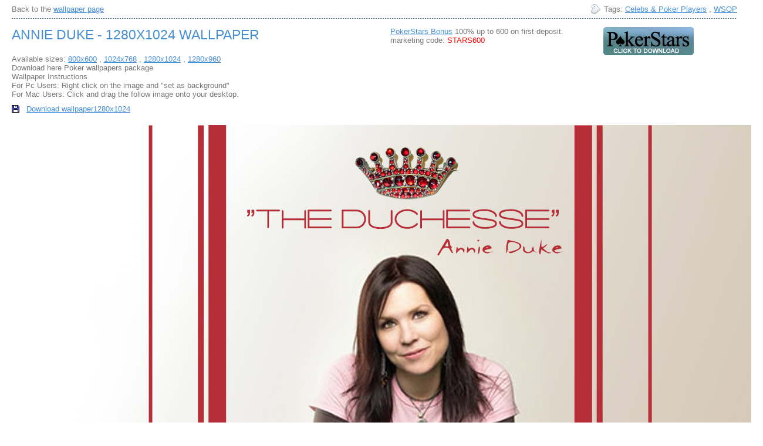

--- FILE ---
content_type: text/html; charset=utf-8
request_url: http://www.artpoker.net/annie-duke-wallpaper-1280x1024
body_size: 4989
content:

<!DOCTYPE HTML PUBLIC "-//W3C//DTD HTML 4.0 Transitional//EN" >
<HTML>
	<HEAD>
		<TITLE>Annie Duke - Wallpaper 1280x1024</TITLE>
		<meta name="keywords" content="Annie Duke, wallpapers, Professional Poker Player">
		<meta name="description" content="Annie Duke, The Professional Poker Player. Download Free wallpaper">
		<meta name="GENERATOR" Content="Microsoft Visual Studio .NET 7.1">
		<meta name="CODE_LANGUAGE" Content="C#">
		<meta name="vs_defaultClientScript" content="JavaScript">
		<meta name="vs_targetSchema" content="http://schemas.microsoft.com/intellisense/ie5">
		<link type="text/css" rel="stylesheet" href="/wallpaper.css">
		<link type="text/css" rel="stylesheet" href="/art.css">
		<link type="text/css" rel="stylesheet" href="/print.css" media="print">
	</HEAD>
	<body class="Wallpaper">
		<form method="post" action="/annie-duke-wallpaper-1280x1024" id="Form1">
<div class="aspNetHidden">
<input type="hidden" name="__VIEWSTATE_KEY" id="__VIEWSTATE_KEY" value="f8a4330a-8cea-43fd-91f1-39af82c2bd31" />
<input type="hidden" name="__VIEWSTATE" id="__VIEWSTATE" value="" />
</div>

			<div class="gutter">
				<ul id="topWallpaper">
					<li id="back">
						Back to the <a href="/Wallpapers.aspx" alt=" rel="nofollow"">wallpaper page</a>
						</li>
					<li id="WallpaperTags" class="size">
						<span id="Label9TR">Tags:</span>
						<span id="dtlTags"><span>
								<a id="dtlTags_sTags_0" href="http://www.artpoker.net/art-poker-tags-celebs-poker-players">Celebs & Poker Players</a>
							</span><span>
								,
							</span><span>
								<a id="dtlTags_sTags_1" href="http://www.artpoker.net/art-poker-tags-wsop">WSOP</a>
							</span></span></li>
				</ul> <!--#topWallpaper-->
				<div class="hr"><hr>
				</div>
				<div id="wallpaperUp">
					<ul id="WallpaperText">
						<h1>Annie Duke - 1280x1024 Wallpaper</h1>
						<li>
							<span id="Label3TR">Available sizes:</span>
							<span id="dtlSize"><span>
									<a id="dtlSize_sSize_0" href="http://www.artpoker.net/annie-duke-wallpaper-800x600">800x600</a>
								</span><span>
									,
								</span><span>
									<a id="dtlSize_sSize_1" href="http://www.artpoker.net/annie-duke-wallpaper-1024x768">1024x768</a>
								</span><span>
									,
								</span><span>
									<a id="dtlSize_sSize_2" class="active" href="http://www.artpoker.net/annie-duke-wallpaper-1280x1024">1280x1024</a>
								</span><span>
									,
								</span><span>
									<a id="dtlSize_sSize_3" href="http://www.artpoker.net/annie-duke-wallpaper-1280x960">1280x960</a>
								</span></span>
						<!--a href="#">800x600</a>, <a href="#">1024x768</a>, <a href="#">1280x1024</a>,
							<a href="#" class="active">1280x960</a-->
						<li>
							<span id="Label4TR">Download here Poker wallpapers package<br>
							Wallpaper Instructions<br>
							For Pc Users: Right click on the image and "set as background"<br>
							For Mac Users: Click and drag the follow image onto your desktop.<br></span>
						<li class="downloadWallpaper">
							<a id="lnkDownload" rel="nofollow" href="http://www.artpoker.net/WallpapersImages/Anni-Duke-1280x1024.jpg" target="_blank"><span id="Label5TR">Download wallpaper</span><span id="lblSize">1280x1024</span></a></li>
					</ul>
					<div id="banner">
						<!--Same as #Content#banner-->
						<div class="banner">
							
<div class="banner">
	
<ul id="box_head"><li class="text">
<h2><a href="http://34.gs/pokerstar" rel="nofollow">PokerStars Bonus</a> 100% up to 600 on first deposit. <br>marketing code: <font color="#ff0000">STARS600</font></h2>
</li><li class="img"><a rel="nofollow" href="http://34.gs/pokerstar"><img title="PokerStars Download" alt="PokerStars Download" src="/artpokeradmin/ImageGallery/PokerStars-Download.gif" width="154" border="0" height="48"></a></li></ul>



</div>

						</div> <!--End #Content#banner -->
						<!--Same as #header#banner...
	<a href="#"><img src="../PartyPoker/images/460x60_Party_Poker.gif" alt="Party Poker Banner" width="468" height="60" border="0"></a> 
		--End #header#banner -->
					</div> <!--End #Banner-->
				</div> <!--End #WallpaperUp-->
				<div id="WallpaperImg"><img id="sImage" src="http://www.artpoker.net/WallpapersImages/Anni-Duke-1280x1024.jpg" alt="Annie Duke" /> <!--img src="1280x960_wallpaper-05.jpg" alt="Poker Cards" width="1280" height="960" border="0"--><br>
					<span id="Label8TR">© All rights reserved.</span>
				</div>
				<ul id="topWallpaper">
					<li id="back">
						Back to the <a href="/Wallpapers.aspx" alt=" rel="nofollow"">wallpaper page</a>
						
					</li>
				</ul> <!--#topWallpaper-->
			</div> <!--End gap-->
		</form>
		
<!--get clicky--><script src="//static.getclicky.com/js" type="text/javascript"></script>
<script type="text/javascript">try{ clicky.init(101028590); }catch(e){}</script>
<noscript><p><img alt="Clicky" width="1" height="1" src="//in.getclicky.com/101028590ns.gif" /></p></noscript><!--get clicky-->

    </body>
</HTML>


--- FILE ---
content_type: text/css
request_url: http://www.artpoker.net/wallpaper.css
body_size: 2836
content:
/* ArtPoker wallpaper style sheet */

/*  Wallpaper Data */
.wallpapers {
	line-height:1.5em;
	float: right; 
	width: 100%;
	min-height: 220px; 
	padding:10px 0px 0px 0px;
	margin: 10px 0px 0px 0px;
	background: url(images/dashed_line_b.gif) repeat-x top;
}


.wallpapers dl {
	margin: 10px 10px;
	padding: 0px;
	
}

.wallpapers dd.preview {
	float: right;
	text-align: center;
	font-size: 80%;
	margin: 15px;
	padding: 0px;
	background: transparent url(images/bigshadow.gif) no-repeat bottom right;	
}


.shadowinner {
background: transparent url(images/bigshadow.gif) no-repeat bottom right;
padding: 0px;
position: relative;
left: -7px; /*shadow depth*/
top: -7px; /*shadow depth*/
}
	
.wallpapers dt.title {
	width:70%;
	display: inline;
	margin: 0px;
	padding: 0;
}

.wallpapers dd {
	line-height: 1.3em;
	padding: 5px 0 5px 0;
	margin: 0;
}

.wallpapers dd.website {
margin-right: 200px;
}

.wallpapers dd.size {
	margin: 0px;
	padding:0;
}

.wallpapers strong {
	color: #7e8fa5;
	margin: 0;
}

.title strong {
	margin: 0;
	
}

.title a strong {
	color: #7e8fa5;
	text-decoration: underline;
}

.title a:hover strong {
	color: #468ed5;
	text-decoration: underline;
}


/* wallpaper preview */


body.Wallpaper {
width: 100%;
background:#ffffff;
FONT-FAMILY: 'Lucida Grande', Verdana, Arial, Helvetica, sans-serif;
color: #777777;
font-size: 80%;	
margin:0;
padding:0;
}


body.Wallpaper a {
text-decoration:underline;
}

body.Wallpaper a:hover {
text-decoration:underline;
color: #53cb43;
}


body.Wallpaper .gutter {
	margin: 0 0 0 20px;
}


#WallpaperImg {
	margin: 0px 0px 10px 0px;
	text-align:left;
}

#WallpaperImg img {
	margin:10px 0px 10px 0px
}

#WallpaperText {
	float: left;
	text-align: left;
	width: 50%;
	position: relative;
	list-style: none;
	margin: 0 0 10px 0;
	padding: 0;
}


#WallpaperText h1 {
	margin: 0 0 20px 0;
	padding: 0;
}


#WallpaperText ul {
list-style:none;
padding:0;
margin:0;
}

#WallpaperText .size {
	margin: 0 0 10px 0;
}


#WallpaperText .size.active {
background:#e1e1e1;
}

#WallpaperText .downloadWallpaper {
background: url(/images/icon_download.gif) no-repeat left;
	padding-left: 25px;
	margin-top:10px;
}


#back {
Float:left;
padding:8px 0px;
margin:0;
}

#topWallpaper {
width:100%;
padding:0;
margin:0;
text-align: left;
font-size: 100%;	
list-style:none
}

#WallpaperTags {
	background: url(images/Tags.gif) no-repeat left;
	padding:8px 24px;
	margin:0;
	float:right;
}

#wallpaperUp {
width:100%;
}
/* Banners Wallpaper Preview */

body.Wallpaper #banner {
text-align: left;
float: right;
padding-right:10px;
margin:0px;
width:48%;
}

body.Wallpaper #banner h2 {
font-size: 100%;	
}

--- FILE ---
content_type: text/css
request_url: http://www.artpoker.net/art.css
body_size: 14444
content:
/* ArtPoker Skin style sheet */

/* ArtPoker layout structure */

html>body #sidebars {
width: 173px;
}


table {
	FONT-FAMILY: 'Lucida Grande', Verdana, Arial, Helvetica, sans-serif;
	color: #777777;
	font-size: 100%;	
	LINE-HEIGHT: 1.3em;
		}

BODY {
	FONT-FAMILY: 'Lucida Grande', Verdana, Arial, Helvetica, sans-serif;
	background-position: right;
	background-image: url(images/bgStrip.gif);
	background-repeat: repeat-y;
	background-color: #a1a2a4;
	margin: 0 auto;
	padding: 0;
	border:0;
	text-align: center; /* Hack to center the wrapper in IE5.x pc */
	width:760px;	
}


#wrap {
	width:760px;
	background-color: #fff; 
	margin: 0;
	padding: 0;
	text-align: left;
}


#header {
	background: #2d6ab8 url(images/UpNav_BG_bottom.gif) no-repeat bottom;
	margin: 0;	
	padding:0;
	height: 141px
}

#sidebars {
width: 175px;
float: left;
margin:0;
padding:0;
voice-family: "\"}\"";
voice-family: inherit;
}


#main {
margin:0;
padding:0 ;
text-align:left;
height:100%;
}

#ContentOneColumn {
margin-top:6px;
margin-bottom: 10px;
margin-right: 8px;
width: 100%;
min-height:550px; /* min-height for Opera */
background-color: #fff;
color: #777777;
font-size: 80%;	
LINE-HEIGHT: 1.3em;
}

#Content {
margin-to:6px;
margin-bottom: 10px;
margin-right: 8px;
width: 74%;
min-height:550px; /* min-height for Opera */
float: right;
background-color: #fff;
color: #777777;
font-size: 80%;	
LINE-HEIGHT: 1.3em;
POSITION: relative;
}

#footer {
	background:#a1a2a4 url(images/whitecontentbottom.gif) no-repeat top;
	padding:10px 0 0 0;
	clear: right;
}


/* Up Languages */
#languages {
	background: #2d6ab8 url(images/UpBG_Languages.jpg) no-repeat;
	margin: 0;
	padding: 0;
	text-align: left;
	height: 27px;
	color: #ffffff;
}

#languages a {
color: #ffffff;
font-size: 12px;	
font-family: 'Lucida Grande', Verdana, Arial, Helvetica, sans-serif;
}

#Homelinks {
	float: left;
	padding-left: 8px;
	padding-top: 5px;
}

#languages ul {
 list-style: none;
 padding: 0px;
 margin: 5px 10px 0px 0px;
 
}

#languages li {
  float: right;
  margin-right: 8px;
  padding: 0;
  
}
/* SideBar Languages */

.languages {
font-size: 11px;
color:#777777;
padding:0px;
margin:0px
}

.languages li {
padding:2px 0;
list-style:square;
margin:0px 0px 0px 15px;

}

/* Header */

#header ul {
 list-style: none;
 padding: 0px;
 margin: 0px;

}

#header li {
  float: left;
  margin-left: 10px;
}

/* Up Navigation */


#Nav { 
	background: #2d6ab8 url(images/UpNav_BG.gif) repeat-x;
	margin:0;
	padding: 0;
	width:100%;
	height:30px;
	float: left;
}

#Nav ul { 
list-style: none; 	
padding:0px;
margin: 8px;
background-color: #2d6ab8;
}


#Nav LI {
	font-family: 'Lucida Grande', Verdana, Arial, Helvetica, sans-serif;
	font-size: 12px;
	font-weight: bold;
	display: inline;
	MARGIN: 0px; 
}

#Nav LI a {
font-family: 'Lucida Grande', Verdana, Arial, Helvetica, sans-serif;
	color: #d6d6d6;
	font-size: 12px;
	text-decoration: none;
	BACKGROUND: url(images/NavLine.gif) no-repeat 0px; 
	PADDING-RIGHT: 10px; 
	PADDING-LEFT: 10px; 
}

#Nav LI a:hover {
	color: #2aff57;
}

#Nav LI .active {
	color: #2aff57;
} 
 
#Nav LI.first {
	font-family: 'Lucida Grande', Verdana, Arial, Helvetica, sans-serif;
	font-size: 12px;
}

#Nav LI.first  a {
	font-family: 'Lucida Grande', Verdana, Arial, Helvetica, sans-serif;
	color: White;
	font-size: 12px;
	text-decoration: none;
	background: url(images/Plus-Mark.gif) no-repeat left;
	PADDING-LEFT: 15px;
}

#Nav LI.first a:hover {
		color: #2aff57;
}

#Nav LI.first .active {
color: #2aff57;
}

/* gutters */

#sidebars .gutter {
	padding-left: 10px;
	padding-right:10px;
	margin-bottom: 10px;
	margin-top: 5px;
	
}

#content .gutter {
	padding: 0px;
	margin: 0px;
}


/* sidebars */
#sidebars .box ul {
	padding: 0px;
	margin: 0;
	list-style: none;
}

#sidebars .box li {
	list-style: none;	
	margin: 0;
	padding:0px 10px 0px 0px;
	line-height: 2.2em;
}

.box_list {border-bottom: 1px solid #cccccc;
	font-weight: bold; font-size: 90%; color: #7e8fa5; text-decoration: none; 
}

.box_list a {font-weight: normal; color: #7e8fa5; text-decoration: none; padding-left: 10px 
}
.box_list a:hover {text-decoration: none; color: #53cb43;
}

.box_list a.active {font-weight: bold; 
}

.sidebarsLast {padding-bottom:10px; 
font-weight: bold; font-size: 90%; color: #7e8fa5; text-decoration: none; 
}
.sidebarsLast a {font-weight: normal; color: #7e8fa5; text-decoration: none; padding-left: 10px  
}
.sidebarsLast a:hover {text-decoration: none; color: #53cb43;
}
.sidebarsLast a.active {font-weight: bold; 
}

.Search_box div  {
	margin: 0;
	padding: 5px 3px 0px 6px;
}

.Search_box img {
	padding:0;
	margin:0px 3px 0px 0px;
	width: 18px;
	height: 17px; 
}

.Search_box SELECT {
	width:140px;
	margin-bottom:10px;
}

.Search_box INPUT {
width:115px;
}

/* sidebars corners */
#sidebars .box h3 {
	background: url(images/div-up.gif) no-repeat top;
	margin: 0;
	padding: 0 5px 0 5px;
	font-family: Tahoma, Verdana, Geneva, Arial, Helvetica, sans-serif;
	font-size: 80%;
	font-weight: normal;
	color: #2d3745;
	border-bottom: 1px solid #cccccc;
}

#sidebars .Search_box h3 {
	background: url(images/search-NavUp.gif) no-repeat top;
	margin: 0;
	padding: 6px;
	color: #7e8fa5;
	font-size: 80%;
	border-bottom: solid 1px #ffffff;
}

#sidebars .box {
	padding:0;
 	margin:0;
 	font-size: 85%;
	line-height: 1.5em;
	color: #666;
	background: #e9e9e9 url(images/div-bottom.gif) no-repeat bottom;

}

#sidebars .Search_box {
	margin: 0;
	font-size: 70%;
	line-height: 1.5em;
	color: #666;
	background: #d7e3ef url(images/search-NavBottom.gif) no-repeat bottom;
}


/* SideBar  Related pages */
.box_list2 {border-bottom: 1px solid #fff;
	font-weight: bold; font-size: 90%; color: #7e8fa5; text-decoration: none; 
}

.box_list2 a {font-weight: normal; color: #7e8fa5; text-decoration: none; padding-left: 10px 
}
.box_list2 a:hover {text-decoration: none; color: #53cb43;
}

.box_list2 a.active {font-weight: bold; 
}

.sidebarsLast2 {padding-bottom:10px; 
font-weight: bold; font-size: 90%; color: #7e8fa5; text-decoration: none; 
}
.sidebarsLast2 a {font-weight: normal; color: #7e8fa5; text-decoration: none; padding-left: 10px  
}
.sidebarsLast2 a:hover {text-decoration: none; color: #53cb43;
}
.sidebarsLast2 a.active {font-weight: bold; 
}


#sidebars .boxRelated h4 {
	background: url(images/div-up2.gif) no-repeat top;
	margin: 0;
	padding: 0 5px 0 5px;
	font-family: Tahoma, Verdana, Geneva, Arial, Helvetica, sans-serif;
	font-size: 80%;
	font-weight: normal;
	color: #2d3745;
	border-bottom: 1px solid #fff;
}

#sidebars .boxRelated {
	padding:0;
 	margin:0;
 	font-size: 85%;
	line-height: 1.5em;
	color: #666;
	background: #d5ecd7 url(images/div-bottom2.gif) no-repeat bottom;

}

#sidebars .boxRelated ul {
	padding: 0px;
	margin: 0;
	list-style: none;
}

#sidebars .boxRelated li {
	list-style: none;	
	margin: 0;
	padding:0px 10px 0px 0px;
	line-height: 2.2em;
}
/* Footer */



#Navfooter {
	color: #ffffff;
	font-size: 70%;
	padding-bottom: 10px;

}

#Navfooter a {
	color: #ffffff;
	text-decoration: none;
}

#Navfooter a:hover {
	color: #ffffff;
	text-decoration: underline;
}


#Copyright {
	color: #454545;
	font-size: 60%;
}

#Copyright a {
	color: #454545;
}


/* font sityle */


.Download {
	FONT-FAMILY: 'Lucida Grande', Verdana, Arial, Helvetica, sans-serif;
	font-size: 70%;
	text-align: center;
	color: #777777;
}


.Text_S {
	font-size: 80%;
}

.colorA {
color:#53cb43;
}

a {
color: #468ed5; text-decoration: none;}

.code {
color: red;
font-size:110%
}

#Content a {
	color: #468ed5;
	border-bottom: 0px ;
	text-decoration: none;
}
#Content a:hover {
	color: #53cb43;
	text-decoration: underline;

}

H1 {
	font-size: 180%;
	color: #468ed5;
	font-weight: normal;
	text-transform: uppercase;
	font-family: Tahoma, sans-serif;
	line-height: normal;
}

H3 {
	color: #468ed5;
	font-size: 100%;
	}


	
div.hr {
  height: 15px;
  background: #fff url(images/dashed_line_b.gif) repeat-x ;
  width: 98%;
 float:left;
}
div.hr hr {
  display: none;
}

#clear {
	clear: both;

}

/* images */
.img_Home {
	float: right;
	padding: 10px;
	color: #777777;
	font-size: 80%;
	text-align: center;
	POSITION: relative;
}

.float img {
float: right;
padding-right: 10px;
}

/* banner */

#header .banner {
padding: 15px 0px 10px 20px;
}

#sidebars .banner {
padding: 0px;
margin:0;
color:blue;
font-size:80%;
}

#Content .banner {
	width: 100%;
	margin: 0px 0 20px 0;
	padding: 0px;
	background: url(images/dashed_line.png) repeat-x bottom;
}

#footer .banner {
	color: #fff;
	font-size: 70%;
	padding-bottom: 10px;
	text-align: center;

}

#footer .banner a {
	color: #fff;
	text-decoration: none;
}
#footer .banner a:hover {
	color: #fff;
	text-decoration: underline;
}
/* Header - banner or text */

#box_head .text h2 {

	font-weight: normal;
	font-size: 120%;
	padding: 0px 10px 20px 0;
	margin: 0;
	text-align: left;
	POSITION: relative;
}


#box_head h2 {
	font-weight: normal;
	font-size: 120%;
	padding: 0px 10px 20px 0;
	margin:0;
	text-align: left;
	POSITION: relative;
}


#box_head {
	margin: 0px;
	padding: 0 0 10px 0;
}

#box_head .text {
	margin: 0px;
	padding: 0px;
	width: 60%;
	float: left;
	
}
#box_head li {
	list-style: none;
	margin: 0px;
	padding: 0px;
}

#box_head li.img {
	margin: 0px 0px 0 0;
	padding: 0 0 0 20px;
}	

/* validate */

.validate {
  float: right;
  margin: 10px
}

/* Location_Nav */
#Location_Nav {
color:#7e8fa5;
font-size:80%;
padding:0px 5px 10px 0;
margin:0;
}

#Location_Nav a:hover, #Location_Nav .active {
color:#53cb43;
}


/*  submit Your Work */
#Upload {
	padding: 10px 0 10px 0;
	margin: 0;
	line-height: 2.5em;
}


#Upload li {
list-style:none;
background:url(images/upload-submit-art.gif) no-repeat left;
margin:0px;
height:40px;
font-size:120%;
}

#submit  {
padding-left:40px;

}

#submit a {

}


/* filter */


#filterLine {
	margin: 0;
	padding: 0;
	list-style: none;
	font-size: 85%;
	font-weight: normal;

}

#pages {
	float: left;
	margin: 25px 0 0 0;
	padding: 0px;
	
}

#pages li {
	list-style: none;
	margin: 0px;
	padding:0px;

} 

#pages a:hover {
	color:#53cb43;
}

#pages .active {
color:#7e8fa5;
text-decoration: none;

}

#filter {
	float: right;
	margin: 0px 0 0px 0;
	padding: 0px 0 0px 20px;
}

/* table pages down */
table.pagesD {
	color: Gray;
	height: 42px;
	text-align: center;
	font-size: 70%;
	font-weight: bold;
	margin: 0;
	padding: 5px;
	clear:both;
}

table.pagesD td {
	padding: 2px;
}

table.pagesD a:hover {
	text-decoration: underline;
}


/* registerForm */

.RegisterBorder {
margin:0;
padding:5px;
border:2px solid #E5ECF9
}

.registerForm {
margin:0;
padding:0;
}

.registerForm dt {
margin:0px;
padding:0
}

.registerForm dd {
margin:0px 0px 10px 0;
padding:0
}

/* Sign In */

.SignInBorder {
text-align:left;
margin:0;
padding:5px;
border:2px solid #E5ECF9;
float:left;
width:50%;
background: #E5ECF9;
}

.SignIn2 {
margin:0;
padding:0;
}

.SignIn2 dt {
margin:0px;
padding:0
}

.SignIn2 dd {
margin:0px 0px 10px 0;
padding:0
}

.CreateAccount {
text-align:left;
margin: 0 10px 10px 10px;
padding:5px;
border:2px solid #E5ECF9;
float:left;
width:40%;
}

/* Rating */
.rating {
	float: left;
	width: 55%;
	margin: 0px 0 5px 0;
	padding: 0px;
	list-style: none;
	font-size: 80%;
}

.Av {
	float: left;
	margin: 0;
	padding: 0;
 	
}

.Signin {
float: right;
margin: 0px;
padding: 0;
 }
 
/* download Page */

.listV li {
margin:0;
padding:0;
list-style-image: url(images/v_bullet.gif);

}

.listV {
margin-left:15px;
padding-left:15px;
}

.DownloadPage th {
text-align:left;
margin:0;
padding:5px;
font-weight: normal;
}

/* download page */

.box3 {	
BORDER: #cccccc 1px solid; 
WIDTH: 160px; 
padding:4px;
margin:5px 0;
text-align:left
}

.box3 ul {	
list-style:circle;
margin-left:15px;
padding:0;
}

/* Advertise Page */
#advertise table {
width:100%
}

#advertise th {
BORDER-RIGHT: #888888 1px solid;
PADDING-RIGHT: 30px;
BORDER-TOP: #888888 1px solid; 
BORDER-LEFT: #888888 1px solid; 
COLOR: #ff0033; 
BORDER-BOTTOM: #888888 1px solid; 
HEIGHT: 30px;
BACKGROUND-COLOR: #dddddd;
TEXT-ALIGN: center
}

#advertise .tdcolor {
PADDING-RIGHT: 30px;
PADDING-LEFT: 15px;
PADDING-BOTTOM: 5px;
PADDING-TOP: 5px;
BORDER-BOTTOM: #dddddd 1px solid;
background: #f5f5f5
}


#advertise td {
PADDING-RIGHT: 30px;
PADDING-LEFT: 15px;
PADDING-BOTTOM: 5px;
PADDING-TOP: 5px;
BORDER-BOTTOM: #dddddd 1px solid;
}

/* Tags */
#Tags {
	background: url(images/Tags.gif) no-repeat left;
	padding-left: 25px;
	margin-top:10px;
	padding-top:2px;
	padding-bottom:0px;
	font-size:90%;
	clear:left
}

/*  Tags Search Page*/

.TagsList {
	line-height:1.5em;
	float: right; 
	width: 100%;
	min-height: 220px; 
	padding:10px 0px 0px 0px;
	margin: 10px 0px 0px 0px;
	background: url(images/dashed_line_b.gif) repeat-x top;
}


.TagsList dl {
	margin: 10px 10px;
	padding: 0px;
	
}

.TagsList dd.preview {
	float: right;
	text-align: center;
	font-size: 80%;
	margin: 15px;
	padding: 0px;
}

.TagsList dt.title {
	width:70%;
	display: inline;
	margin: 0px;
	padding: 0;
}

.TagsList dt.titleSkin {
	width:70%;
	display: inline;
	margin: 0px;
	padding: 0;
}

dt.titleSkin strong {
	color: #2ed23e;
	margin: 0;
	font-size:120%;
}

.TagsList dd {
	line-height: 1.3em;
	padding: 5px 0 5px 0;
	margin: 0;
}


.TagsList strong {
	color: #57a8f7;
	margin: 0;
	font-size:120%;
}

.TagsList .Skin {
	color: #7e8fa5;
	margin: 0;
}

/* articles Homepage */

.List {
float: left;
padding-top: 10px
}

.List li {
margin:0;
padding: 5px 0 5px 0;
}

/* News Homepage */

#news span {
font-size: 80%;
}

/* News Homepage */


--- FILE ---
content_type: text/css
request_url: http://www.artpoker.net/print.css
body_size: 303
content:
/* Print Data */

/* layout structure */

BODY {
	FONT-FAMILY: 'Lucida Grande', Verdana, Arial, Helvetica, sans-serif;
	font-size:12px;
}


#header, #sidebars, #footer {
	display:none;
}

.validate {
	display:none;
}

#Content .banner {
	display:none;
}

#Content {
float:left;
}